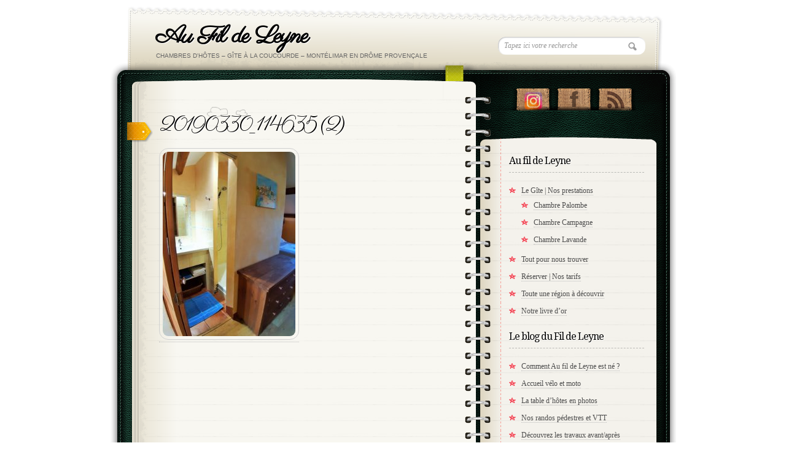

--- FILE ---
content_type: text/html; charset=UTF-8
request_url: https://www.gite-lacoucourde.com/chambre-campagne/20190330_114635-2-2/
body_size: 9237
content:

<!DOCTYPE html>
<html lang="fr-FR">
<head>
<meta name="viewport" content="width=device-width, initial-scale=0.65">
<meta name="keywords" content="gite, chambres d'hotes, voyage, réservation, vacance, déplacement, professionnel, halte, Montélimar, La Coucourde, Drôme, France" />

<meta charset="UTF-8" />

<link rel="stylesheet" type="text/css" media="all" href="https://www.gite-lacoucourde.com/wp-content/themes/diary/style.css" />
<!-- Google Fonts -->
<link href='https://fonts.googleapis.com/css?family=Droid+Serif:regular,bold' rel='stylesheet' type='text/css'>
<link href='https://fonts.googleapis.com/css?family=Kristi' rel='stylesheet' type='text/css'>
<link href='https://fonts.googleapis.com/css?family=Bevan' rel='stylesheet' type='text/css'>

<!-- [if IE 7]>
<link rel="stylesheet" media="all" href="https://www.gite-lacoucourde.com/wp-content/themes/diary/css/ie7.css" />
<![endif]-->


<!-- custom typography-->   
<link href='https://fonts.googleapis.com/css?family=Parisienne' rel='stylesheet' type='text/css'><!-- custom typography -->



<!-- wp hook-->
<meta name='robots' content='index, follow, max-image-preview:large, max-snippet:-1, max-video-preview:-1' />

	<!-- This site is optimized with the Yoast SEO plugin v26.8 - https://yoast.com/product/yoast-seo-wordpress/ -->
	<title>20190330_114635 (2) - Au Fil de Leyne</title>
	<link rel="canonical" href="https://www.gite-lacoucourde.com/chambre-campagne/20190330_114635-2-2/" />
	<meta property="og:locale" content="fr_FR" />
	<meta property="og:type" content="article" />
	<meta property="og:title" content="20190330_114635 (2) - Au Fil de Leyne" />
	<meta property="og:url" content="https://www.gite-lacoucourde.com/chambre-campagne/20190330_114635-2-2/" />
	<meta property="og:site_name" content="Au Fil de Leyne" />
	<meta property="og:image" content="https://www.gite-lacoucourde.com/chambre-campagne/20190330_114635-2-2" />
	<meta property="og:image:width" content="2222" />
	<meta property="og:image:height" content="3088" />
	<meta property="og:image:type" content="image/jpeg" />
	<script type="application/ld+json" class="yoast-schema-graph">{"@context":"https://schema.org","@graph":[{"@type":"WebPage","@id":"https://www.gite-lacoucourde.com/chambre-campagne/20190330_114635-2-2/","url":"https://www.gite-lacoucourde.com/chambre-campagne/20190330_114635-2-2/","name":"20190330_114635 (2) - Au Fil de Leyne","isPartOf":{"@id":"https://www.gite-lacoucourde.com/#website"},"primaryImageOfPage":{"@id":"https://www.gite-lacoucourde.com/chambre-campagne/20190330_114635-2-2/#primaryimage"},"image":{"@id":"https://www.gite-lacoucourde.com/chambre-campagne/20190330_114635-2-2/#primaryimage"},"thumbnailUrl":"https://www.gite-lacoucourde.com/wp-content/uploads/2019/04/20190330_114635-2-1.jpg","datePublished":"2019-04-02T06:55:06+00:00","breadcrumb":{"@id":"https://www.gite-lacoucourde.com/chambre-campagne/20190330_114635-2-2/#breadcrumb"},"inLanguage":"fr-FR","potentialAction":[{"@type":"ReadAction","target":["https://www.gite-lacoucourde.com/chambre-campagne/20190330_114635-2-2/"]}]},{"@type":"ImageObject","inLanguage":"fr-FR","@id":"https://www.gite-lacoucourde.com/chambre-campagne/20190330_114635-2-2/#primaryimage","url":"https://www.gite-lacoucourde.com/wp-content/uploads/2019/04/20190330_114635-2-1.jpg","contentUrl":"https://www.gite-lacoucourde.com/wp-content/uploads/2019/04/20190330_114635-2-1.jpg","width":2222,"height":3088},{"@type":"BreadcrumbList","@id":"https://www.gite-lacoucourde.com/chambre-campagne/20190330_114635-2-2/#breadcrumb","itemListElement":[{"@type":"ListItem","position":1,"name":"Accueil","item":"https://www.gite-lacoucourde.com/"},{"@type":"ListItem","position":2,"name":"Chambre Campagne","item":"https://www.gite-lacoucourde.com/chambre-campagne/"},{"@type":"ListItem","position":3,"name":"20190330_114635 (2)"}]},{"@type":"WebSite","@id":"https://www.gite-lacoucourde.com/#website","url":"https://www.gite-lacoucourde.com/","name":"Au Fil de Leyne","description":"Chambres d&#039;hôtes - gîte à La Coucourde - Montélimar en Drôme Provençale","potentialAction":[{"@type":"SearchAction","target":{"@type":"EntryPoint","urlTemplate":"https://www.gite-lacoucourde.com/?s={search_term_string}"},"query-input":{"@type":"PropertyValueSpecification","valueRequired":true,"valueName":"search_term_string"}}],"inLanguage":"fr-FR"}]}</script>
	<!-- / Yoast SEO plugin. -->


<link rel='dns-prefetch' href='//stats.wp.com' />
<link rel='dns-prefetch' href='//fonts.googleapis.com' />
<link rel='dns-prefetch' href='//v0.wordpress.com' />
<link rel='dns-prefetch' href='//jetpack.wordpress.com' />
<link rel='dns-prefetch' href='//s0.wp.com' />
<link rel='dns-prefetch' href='//public-api.wordpress.com' />
<link rel='dns-prefetch' href='//0.gravatar.com' />
<link rel='dns-prefetch' href='//1.gravatar.com' />
<link rel='dns-prefetch' href='//2.gravatar.com' />
<link rel="alternate" type="application/rss+xml" title="Au Fil de Leyne &raquo; Flux" href="https://www.gite-lacoucourde.com/feed/" />
<link rel="alternate" type="application/rss+xml" title="Au Fil de Leyne &raquo; Flux des commentaires" href="https://www.gite-lacoucourde.com/comments/feed/" />
<link rel="alternate" type="application/rss+xml" title="Au Fil de Leyne &raquo; 20190330_114635 (2) Flux des commentaires" href="https://www.gite-lacoucourde.com/chambre-campagne/20190330_114635-2-2/feed/" />
<link rel="alternate" title="oEmbed (JSON)" type="application/json+oembed" href="https://www.gite-lacoucourde.com/wp-json/oembed/1.0/embed?url=https%3A%2F%2Fwww.gite-lacoucourde.com%2Fchambre-campagne%2F20190330_114635-2-2%2F" />
<link rel="alternate" title="oEmbed (XML)" type="text/xml+oembed" href="https://www.gite-lacoucourde.com/wp-json/oembed/1.0/embed?url=https%3A%2F%2Fwww.gite-lacoucourde.com%2Fchambre-campagne%2F20190330_114635-2-2%2F&#038;format=xml" />
<style id='wp-img-auto-sizes-contain-inline-css' type='text/css'>
img:is([sizes=auto i],[sizes^="auto," i]){contain-intrinsic-size:3000px 1500px}
/*# sourceURL=wp-img-auto-sizes-contain-inline-css */
</style>
<link rel='stylesheet' id='skins-css' href='https://www.gite-lacoucourde.com/wp-content/themes/diary/css/skin.php?ver=6e694c9d0f4f39c9a544302f7a38c3e1' type='text/css' media='all' />
<link rel='stylesheet' id='prettyphoto-css' href='https://www.gite-lacoucourde.com/wp-content/themes/diary/css/prettyPhoto.css?ver=6e694c9d0f4f39c9a544302f7a38c3e1' type='text/css' media='all' />
<link rel='stylesheet' id='normalize-css' href='https://www.gite-lacoucourde.com/wp-content/themes/diary/css/normalize.css?ver=6e694c9d0f4f39c9a544302f7a38c3e1' type='text/css' media='all' />
<link rel='stylesheet' id='boxes-css' href='https://www.gite-lacoucourde.com/wp-content/themes/diary/lib/shortcodes/css/boxes.css?ver=6e694c9d0f4f39c9a544302f7a38c3e1' type='text/css' media='all' />
<link rel='stylesheet' id='lists-css' href='https://www.gite-lacoucourde.com/wp-content/themes/diary/lib/shortcodes/css/lists.css?ver=6e694c9d0f4f39c9a544302f7a38c3e1' type='text/css' media='all' />
<link rel='stylesheet' id='social-css' href='https://www.gite-lacoucourde.com/wp-content/themes/diary/lib/shortcodes/css/social.css?ver=6e694c9d0f4f39c9a544302f7a38c3e1' type='text/css' media='all' />
<link rel='stylesheet' id='slider-css' href='https://www.gite-lacoucourde.com/wp-content/themes/diary/lib/shortcodes/css/slider.css?ver=6e694c9d0f4f39c9a544302f7a38c3e1' type='text/css' media='all' />
<link rel='stylesheet' id='viewers-css' href='https://www.gite-lacoucourde.com/wp-content/themes/diary/lib/shortcodes/css/viewers.css?ver=6e694c9d0f4f39c9a544302f7a38c3e1' type='text/css' media='all' />
<link rel='stylesheet' id='tabs-css' href='https://www.gite-lacoucourde.com/wp-content/themes/diary/lib/shortcodes/css/tabs.css?ver=6e694c9d0f4f39c9a544302f7a38c3e1' type='text/css' media='all' />
<link rel='stylesheet' id='toggles-css' href='https://www.gite-lacoucourde.com/wp-content/themes/diary/lib/shortcodes/css/toggles.css?ver=6e694c9d0f4f39c9a544302f7a38c3e1' type='text/css' media='all' />
<link rel='stylesheet' id='buttons-css' href='https://www.gite-lacoucourde.com/wp-includes/css/buttons.min.css?ver=6e694c9d0f4f39c9a544302f7a38c3e1' type='text/css' media='all' />
<link rel='stylesheet' id='columns-css' href='https://www.gite-lacoucourde.com/wp-content/themes/diary/lib/shortcodes/css/columns.css?ver=6e694c9d0f4f39c9a544302f7a38c3e1' type='text/css' media='all' />
<link rel='stylesheet' id='mec-select2-style-css' href='https://www.gite-lacoucourde.com/wp-content/plugins/modern-events-calendar-lite/assets/packages/select2/select2.min.css?ver=6.5.1' type='text/css' media='all' />
<link rel='stylesheet' id='mec-font-icons-css' href='https://www.gite-lacoucourde.com/wp-content/plugins/modern-events-calendar-lite/assets/css/iconfonts.css?ver=6e694c9d0f4f39c9a544302f7a38c3e1' type='text/css' media='all' />
<link rel='stylesheet' id='mec-frontend-style-css' href='https://www.gite-lacoucourde.com/wp-content/plugins/modern-events-calendar-lite/assets/css/frontend.min.css?ver=6.5.1' type='text/css' media='all' />
<link rel='stylesheet' id='mec-tooltip-style-css' href='https://www.gite-lacoucourde.com/wp-content/plugins/modern-events-calendar-lite/assets/packages/tooltip/tooltip.css?ver=6e694c9d0f4f39c9a544302f7a38c3e1' type='text/css' media='all' />
<link rel='stylesheet' id='mec-tooltip-shadow-style-css' href='https://www.gite-lacoucourde.com/wp-content/plugins/modern-events-calendar-lite/assets/packages/tooltip/tooltipster-sideTip-shadow.min.css?ver=6e694c9d0f4f39c9a544302f7a38c3e1' type='text/css' media='all' />
<link rel='stylesheet' id='featherlight-css' href='https://www.gite-lacoucourde.com/wp-content/plugins/modern-events-calendar-lite/assets/packages/featherlight/featherlight.css?ver=6e694c9d0f4f39c9a544302f7a38c3e1' type='text/css' media='all' />
<link rel='stylesheet' id='mec-google-fonts-css' href='//fonts.googleapis.com/css?family=Montserrat%3A400%2C700%7CRoboto%3A100%2C300%2C400%2C700&#038;ver=6e694c9d0f4f39c9a544302f7a38c3e1' type='text/css' media='all' />
<link rel='stylesheet' id='mec-lity-style-css' href='https://www.gite-lacoucourde.com/wp-content/plugins/modern-events-calendar-lite/assets/packages/lity/lity.min.css?ver=6e694c9d0f4f39c9a544302f7a38c3e1' type='text/css' media='all' />
<link rel='stylesheet' id='mec-general-calendar-style-css' href='https://www.gite-lacoucourde.com/wp-content/plugins/modern-events-calendar-lite/assets/css/mec-general-calendar.css?ver=6e694c9d0f4f39c9a544302f7a38c3e1' type='text/css' media='all' />
<style id='wp-emoji-styles-inline-css' type='text/css'>

	img.wp-smiley, img.emoji {
		display: inline !important;
		border: none !important;
		box-shadow: none !important;
		height: 1em !important;
		width: 1em !important;
		margin: 0 0.07em !important;
		vertical-align: -0.1em !important;
		background: none !important;
		padding: 0 !important;
	}
/*# sourceURL=wp-emoji-styles-inline-css */
</style>
<style id='wp-block-library-inline-css' type='text/css'>
:root{--wp-block-synced-color:#7a00df;--wp-block-synced-color--rgb:122,0,223;--wp-bound-block-color:var(--wp-block-synced-color);--wp-editor-canvas-background:#ddd;--wp-admin-theme-color:#007cba;--wp-admin-theme-color--rgb:0,124,186;--wp-admin-theme-color-darker-10:#006ba1;--wp-admin-theme-color-darker-10--rgb:0,107,160.5;--wp-admin-theme-color-darker-20:#005a87;--wp-admin-theme-color-darker-20--rgb:0,90,135;--wp-admin-border-width-focus:2px}@media (min-resolution:192dpi){:root{--wp-admin-border-width-focus:1.5px}}.wp-element-button{cursor:pointer}:root .has-very-light-gray-background-color{background-color:#eee}:root .has-very-dark-gray-background-color{background-color:#313131}:root .has-very-light-gray-color{color:#eee}:root .has-very-dark-gray-color{color:#313131}:root .has-vivid-green-cyan-to-vivid-cyan-blue-gradient-background{background:linear-gradient(135deg,#00d084,#0693e3)}:root .has-purple-crush-gradient-background{background:linear-gradient(135deg,#34e2e4,#4721fb 50%,#ab1dfe)}:root .has-hazy-dawn-gradient-background{background:linear-gradient(135deg,#faaca8,#dad0ec)}:root .has-subdued-olive-gradient-background{background:linear-gradient(135deg,#fafae1,#67a671)}:root .has-atomic-cream-gradient-background{background:linear-gradient(135deg,#fdd79a,#004a59)}:root .has-nightshade-gradient-background{background:linear-gradient(135deg,#330968,#31cdcf)}:root .has-midnight-gradient-background{background:linear-gradient(135deg,#020381,#2874fc)}:root{--wp--preset--font-size--normal:16px;--wp--preset--font-size--huge:42px}.has-regular-font-size{font-size:1em}.has-larger-font-size{font-size:2.625em}.has-normal-font-size{font-size:var(--wp--preset--font-size--normal)}.has-huge-font-size{font-size:var(--wp--preset--font-size--huge)}.has-text-align-center{text-align:center}.has-text-align-left{text-align:left}.has-text-align-right{text-align:right}.has-fit-text{white-space:nowrap!important}#end-resizable-editor-section{display:none}.aligncenter{clear:both}.items-justified-left{justify-content:flex-start}.items-justified-center{justify-content:center}.items-justified-right{justify-content:flex-end}.items-justified-space-between{justify-content:space-between}.screen-reader-text{border:0;clip-path:inset(50%);height:1px;margin:-1px;overflow:hidden;padding:0;position:absolute;width:1px;word-wrap:normal!important}.screen-reader-text:focus{background-color:#ddd;clip-path:none;color:#444;display:block;font-size:1em;height:auto;left:5px;line-height:normal;padding:15px 23px 14px;text-decoration:none;top:5px;width:auto;z-index:100000}html :where(.has-border-color){border-style:solid}html :where([style*=border-top-color]){border-top-style:solid}html :where([style*=border-right-color]){border-right-style:solid}html :where([style*=border-bottom-color]){border-bottom-style:solid}html :where([style*=border-left-color]){border-left-style:solid}html :where([style*=border-width]){border-style:solid}html :where([style*=border-top-width]){border-top-style:solid}html :where([style*=border-right-width]){border-right-style:solid}html :where([style*=border-bottom-width]){border-bottom-style:solid}html :where([style*=border-left-width]){border-left-style:solid}html :where(img[class*=wp-image-]){height:auto;max-width:100%}:where(figure){margin:0 0 1em}html :where(.is-position-sticky){--wp-admin--admin-bar--position-offset:var(--wp-admin--admin-bar--height,0px)}@media screen and (max-width:600px){html :where(.is-position-sticky){--wp-admin--admin-bar--position-offset:0px}}
/*wp_block_styles_on_demand_placeholder:69751aa5879f2*/
/*# sourceURL=wp-block-library-inline-css */
</style>
<style id='classic-theme-styles-inline-css' type='text/css'>
/*! This file is auto-generated */
.wp-block-button__link{color:#fff;background-color:#32373c;border-radius:9999px;box-shadow:none;text-decoration:none;padding:calc(.667em + 2px) calc(1.333em + 2px);font-size:1.125em}.wp-block-file__button{background:#32373c;color:#fff;text-decoration:none}
/*# sourceURL=/wp-includes/css/classic-themes.min.css */
</style>
<script type="text/javascript" src="https://www.gite-lacoucourde.com/wp-content/themes/diary/js/jquery-1.7.1.min.js?ver=6e694c9d0f4f39c9a544302f7a38c3e1" id="jQuery-js"></script>
<script type="text/javascript" src="https://www.gite-lacoucourde.com/wp-content/themes/diary/js/modernizr.full.min.js?ver=6e694c9d0f4f39c9a544302f7a38c3e1" id="modernizr-js"></script>
<script type="text/javascript" src="https://www.gite-lacoucourde.com/wp-content/themes/diary/js/selectivizr-min.js?ver=6e694c9d0f4f39c9a544302f7a38c3e1" id="selectivizr-js"></script>
<script type="text/javascript" src="https://www.gite-lacoucourde.com/wp-content/themes/diary/js/jquery.prettyPhoto.js?ver=6e694c9d0f4f39c9a544302f7a38c3e1" id="prettyphotojs-js"></script>
<script type="text/javascript" src="https://www.gite-lacoucourde.com/wp-content/themes/diary/js/custom.js?ver=6e694c9d0f4f39c9a544302f7a38c3e1" id="customjs-js"></script>
<script type="text/javascript" src="https://www.gite-lacoucourde.com/wp-content/themes/diary/lib/shortcodes/js/buttons.js?ver=6e694c9d0f4f39c9a544302f7a38c3e1" id="buttonsjs-js"></script>
<script type="text/javascript" src="https://www.gite-lacoucourde.com/wp-content/themes/diary/lib/shortcodes/js/jquery.quovolver.js?ver=6e694c9d0f4f39c9a544302f7a38c3e1" id="quovolverjs-js"></script>
<script type="text/javascript" src="https://www.gite-lacoucourde.com/wp-content/themes/diary/lib/shortcodes/js/jquery.cycle.all.min.js?ver=6e694c9d0f4f39c9a544302f7a38c3e1" id="cyclejs-js"></script>
<script type="text/javascript" src="https://www.gite-lacoucourde.com/wp-includes/js/jquery/jquery.min.js?ver=3.7.1" id="jquery-core-js"></script>
<script type="text/javascript" src="https://www.gite-lacoucourde.com/wp-includes/js/jquery/jquery-migrate.min.js?ver=3.4.1" id="jquery-migrate-js"></script>
<script type="text/javascript" src="https://www.gite-lacoucourde.com/wp-content/themes/diary/js/jquery.tweet.js?ver=6e694c9d0f4f39c9a544302f7a38c3e1" id="tweets-js"></script>
<script type="text/javascript" src="https://www.gite-lacoucourde.com/wp-content/plugins/modern-events-calendar-lite/assets/js/mec-general-calendar.js?ver=6.5.1" id="mec-general-calendar-script-js"></script>
<script type="text/javascript" id="mec-frontend-script-js-extra">
/* <![CDATA[ */
var mecdata = {"day":"jour","days":"jours","hour":"heure","hours":"heures","minute":"minute","minutes":"minutes","second":"seconde","seconds":"secondes","elementor_edit_mode":"no","recapcha_key":"","ajax_url":"https://www.gite-lacoucourde.com/wp-admin/admin-ajax.php","fes_nonce":"0aa2db61cb","current_year":"2026","current_month":"01","datepicker_format":"dd-mm-yy&d-m-Y"};
//# sourceURL=mec-frontend-script-js-extra
/* ]]> */
</script>
<script type="text/javascript" src="https://www.gite-lacoucourde.com/wp-content/plugins/modern-events-calendar-lite/assets/js/frontend.js?ver=6.5.1" id="mec-frontend-script-js"></script>
<script type="text/javascript" src="https://www.gite-lacoucourde.com/wp-content/plugins/modern-events-calendar-lite/assets/js/events.js?ver=6.5.1" id="mec-events-script-js"></script>
<link rel="https://api.w.org/" href="https://www.gite-lacoucourde.com/wp-json/" /><link rel="alternate" title="JSON" type="application/json" href="https://www.gite-lacoucourde.com/wp-json/wp/v2/media/1799" /><link rel="EditURI" type="application/rsd+xml" title="RSD" href="https://www.gite-lacoucourde.com/xmlrpc.php?rsd" />

<link rel='shortlink' href='https://www.gite-lacoucourde.com/?p=1799' />
	<style>img#wpstats{display:none}</style>
		<link rel="shortcut icon" href="https://www.gite-lacoucourde.com/wp-content/uploads/2014/03/carnet-adresses-contacts-icone-4430-16.ico" type="image/ico" />
<style type="text/css">.recentcomments a{display:inline !important;padding:0 !important;margin:0 !important;}</style>		<style type="text/css" id="wp-custom-css">
			.mec-calendar .mec-event-article.mec-single-event-novel h4{
	text-shadow: 0px 0px #fff !important;
}		</style>
		<style type="text/css">.mec-wrap, .mec-wrap div:not([class^="elementor-"]), .lity-container, .mec-wrap h1, .mec-wrap h2, .mec-wrap h3, .mec-wrap h4, .mec-wrap h5, .mec-wrap h6, .entry-content .mec-wrap h1, .entry-content .mec-wrap h2, .entry-content .mec-wrap h3, .entry-content .mec-wrap h4, .entry-content .mec-wrap h5, .entry-content .mec-wrap h6, .mec-wrap .mec-totalcal-box input[type="submit"], .mec-wrap .mec-totalcal-box .mec-totalcal-view span, .mec-agenda-event-title a, .lity-content .mec-events-meta-group-booking select, .lity-content .mec-book-ticket-variation h5, .lity-content .mec-events-meta-group-booking input[type="number"], .lity-content .mec-events-meta-group-booking input[type="text"], .lity-content .mec-events-meta-group-booking input[type="email"],.mec-organizer-item a, .mec-single-event .mec-events-meta-group-booking ul.mec-book-tickets-container li.mec-book-ticket-container label { font-family: "Montserrat", -apple-system, BlinkMacSystemFont, "Segoe UI", Roboto, sans-serif;}.mec-event-content p, .mec-search-bar-result .mec-event-detail{ font-family: Roboto, sans-serif;} .mec-wrap .mec-totalcal-box input, .mec-wrap .mec-totalcal-box select, .mec-checkboxes-search .mec-searchbar-category-wrap, .mec-wrap .mec-totalcal-box .mec-totalcal-view span { font-family: "Roboto", Helvetica, Arial, sans-serif; }.mec-event-grid-modern .event-grid-modern-head .mec-event-day, .mec-event-list-minimal .mec-time-details, .mec-event-list-minimal .mec-event-detail, .mec-event-list-modern .mec-event-detail, .mec-event-grid-minimal .mec-time-details, .mec-event-grid-minimal .mec-event-detail, .mec-event-grid-simple .mec-event-detail, .mec-event-cover-modern .mec-event-place, .mec-event-cover-clean .mec-event-place, .mec-calendar .mec-event-article .mec-localtime-details div, .mec-calendar .mec-event-article .mec-event-detail, .mec-calendar.mec-calendar-daily .mec-calendar-d-top h2, .mec-calendar.mec-calendar-daily .mec-calendar-d-top h3, .mec-toggle-item-col .mec-event-day, .mec-weather-summary-temp { font-family: "Roboto", sans-serif; } .mec-fes-form, .mec-fes-list, .mec-fes-form input, .mec-event-date .mec-tooltip .box, .mec-event-status .mec-tooltip .box, .ui-datepicker.ui-widget, .mec-fes-form button[type="submit"].mec-fes-sub-button, .mec-wrap .mec-timeline-events-container p, .mec-wrap .mec-timeline-events-container h4, .mec-wrap .mec-timeline-events-container div, .mec-wrap .mec-timeline-events-container a, .mec-wrap .mec-timeline-events-container span { font-family: -apple-system, BlinkMacSystemFont, "Segoe UI", Roboto, sans-serif !important; }</style><!-- wp hook--> 

<!--[if lt IE 9]><script src="https://html5shiv.googlecode.com/svn/trunk/html5.js"></script><![endif]-->
</head>

<body class="attachment wp-singular attachment-template-default attachmentid-1799 attachment-jpeg wp-theme-diary">
<div id="wrapper">
	<!-- Begin Header -->
	<header id="page-header">
	  <div id="logo">
			<div id="title"><a href="https://www.gite-lacoucourde.com">Au Fil de Leyne</a></div>			<span>Chambres d&#039;hôtes &#8211; gîte à La Coucourde &#8211; Montélimar en Drôme Provençale</span>	  </div>
	 <div id="topSearch">
		<form id="searchform" action="https://www.gite-lacoucourde.com" method="get">
			<input type="text" id="s" name="s" value="Tapez ici votre recherche" onFocus="this.value=''" />
		</form>
	</div>
	</header>
	<!-- End Header -->
	<!-- Begin Content -->
	<div id="content-wrapper">
		<div id="content-inner-wrapper">

		<!-- Begin Main Content ( left col ) -->
		<section id="main-content">
			
				<!-- Begin Article -->
				<article class="page">
					<header class="pageHeader">
					  <h1 id='crx'>20190330_114635 (2)</h1>					</header>
					<section class="pageText">
					 <p class="attachment"><a rel="prettyPhoto[mixed]" href='https://www.gite-lacoucourde.com/wp-content/uploads/2019/04/20190330_114635-2-1.jpg'><img fetchpriority="high" decoding="async" width="216" height="300" src="https://www.gite-lacoucourde.com/wp-content/uploads/2019/04/20190330_114635-2-1-216x300.jpg" class="attachment-medium size-medium" alt="" srcset="https://www.gite-lacoucourde.com/wp-content/uploads/2019/04/20190330_114635-2-1-216x300.jpg 216w, https://www.gite-lacoucourde.com/wp-content/uploads/2019/04/20190330_114635-2-1-768x1067.jpg 768w, https://www.gite-lacoucourde.com/wp-content/uploads/2019/04/20190330_114635-2-1-450x625.jpg 450w" sizes="(max-width: 216px) 100vw, 216px" /></a></p>
		
					</section>
				<div class="sidebadge"></div>
				</article>
				<!-- End Article -->
						</section>
		<!-- End Main Content ( left col ) -->
		
<aside id="sidebar">
	<!-- Begin Social Icons -->
	<section id="socialIcons">
	<ul>
				<li><a href="https://www.instagram.com/aufildeleyne/" class="twitter tip" title="Instagram!">Suivez nous sur instagram !</a></li>
						<li><a href="http://www.facebook.com/gite.aufildeleyne" class="facebook" title="Facebook!">"Notre Facebook!</a></li>
				<li><a href="https://www.gite-lacoucourde.com/feed/" title="RSS" class="rss">RSS</a></li>
	</ul>
		</section>
	<!-- End Social Icons -->
	<section class="sideBox"><h3>Au fil de Leyne</h3><div class="menu-widget-container"><ul id="menu-widget" class="menu"><li id="menu-item-33" class="menu-item menu-item-type-post_type menu-item-object-page menu-item-has-children menu-item-33"><a href="https://www.gite-lacoucourde.com/prestations/">Le Gîte | Nos prestations</a>
<ul class="sub-menu">
	<li id="menu-item-30" class="menu-item menu-item-type-post_type menu-item-object-page menu-item-30"><a href="https://www.gite-lacoucourde.com/chambre-palombe/">Chambre Palombe</a></li>
	<li id="menu-item-31" class="menu-item menu-item-type-post_type menu-item-object-page menu-item-31"><a href="https://www.gite-lacoucourde.com/chambre-campagne/">Chambre Campagne</a></li>
	<li id="menu-item-32" class="menu-item menu-item-type-post_type menu-item-object-page menu-item-32"><a href="https://www.gite-lacoucourde.com/chambre-lavande/">Chambre Lavande</a></li>
</ul>
</li>
<li id="menu-item-77" class="menu-item menu-item-type-post_type menu-item-object-page menu-item-77"><a href="https://www.gite-lacoucourde.com/localisation/">Tout pour nous trouver</a></li>
<li id="menu-item-28" class="menu-item menu-item-type-post_type menu-item-object-page menu-item-28"><a href="https://www.gite-lacoucourde.com/reserver-disponibilites-tarifs/">Réserver | Nos tarifs</a></li>
<li id="menu-item-29" class="menu-item menu-item-type-post_type menu-item-object-page menu-item-29"><a href="https://www.gite-lacoucourde.com/la-region-les-activites/">Toute une région à découvrir</a></li>
<li id="menu-item-35" class="menu-item menu-item-type-custom menu-item-object-custom menu-item-35"><a href="https://www.gite-lacoucourde.com/livre-dor-laisser-un-commentaire/" title="Vous avez aimé? Laissez un commentaire">Notre livre d&rsquo;or</a></li>
</ul></div></section>
		<section class="sideBox">
		<h3>Le blog du Fil de Leyne</h3>
		<ul>
											<li>
					<a href="https://www.gite-lacoucourde.com/historique-au-fil-de-leyne/">Comment Au fil de Leyne est né ?</a>
									</li>
											<li>
					<a href="https://www.gite-lacoucourde.com/accueil-velo-et-moto/">Accueil vélo et moto</a>
									</li>
											<li>
					<a href="https://www.gite-lacoucourde.com/la-table-dhotes-en-photos/">La table d&rsquo;hôtes en photos</a>
									</li>
											<li>
					<a href="https://www.gite-lacoucourde.com/venez-decouvrir-la-region/">Nos randos pédestres et VTT</a>
									</li>
											<li>
					<a href="https://www.gite-lacoucourde.com/decouvrez-les-travaux-avant-apres/">Découvrez les travaux avant/après</a>
									</li>
					</ul>

		</section><section class="sideBox"><h3>Ils ont laissé un commentaire</h3><ul id="recentcomments"><li class="recentcomments"><span class="comment-author-link">BERARD</span> dans <a href="https://www.gite-lacoucourde.com/les-avis/#comment-188662">Livre d&rsquo;or</a></li><li class="recentcomments"><span class="comment-author-link">LOISEL</span> dans <a href="https://www.gite-lacoucourde.com/les-avis/#comment-184466">Livre d&rsquo;or</a></li><li class="recentcomments"><span class="comment-author-link">Olivier et Arnaud Mussy</span> dans <a href="https://www.gite-lacoucourde.com/les-avis/#comment-183750">Livre d&rsquo;or</a></li><li class="recentcomments"><span class="comment-author-link">Emmanuelle Daniel et Grisou</span> dans <a href="https://www.gite-lacoucourde.com/les-avis/#comment-183505">Livre d&rsquo;or</a></li><li class="recentcomments"><span class="comment-author-link">Savana</span> dans <a href="https://www.gite-lacoucourde.com/les-avis/#comment-176093">Livre d&rsquo;or</a></li></ul></section></aside>
</div>
	</div>
	<!-- End Content -->
	<footer id="page-footer">
		<!-- Intégration du menu footer BYNG YBE 0511-0511-->
		<nav id="menu-footer" role="navigation">
			<ul id="menu-footer" class="menu-footer-ul"><li id="menu-item-70" class="menu-item menu-item-type-post_type menu-item-object-page menu-item-70"><a href="https://www.gite-lacoucourde.com/nous-contacter/">Nous contacter</a></li>
<li id="menu-item-61" class="menu-item menu-item-type-post_type menu-item-object-page menu-item-61"><a href="https://www.gite-lacoucourde.com/mentions-legales/">Mentions Légales</a></li>
</ul>		</nav>
		
		<div id="site5bottom">Site créé par <a href="https://www.lesprojetsfantastiques.fr/">Les Projets Fantastiques</a>.
		&copy; Copyright 2014-2025
Tous droits réservés.	</footer>
</div>
</body>
<script type="speculationrules">
{"prefetch":[{"source":"document","where":{"and":[{"href_matches":"/*"},{"not":{"href_matches":["/wp-*.php","/wp-admin/*","/wp-content/uploads/*","/wp-content/*","/wp-content/plugins/*","/wp-content/themes/diary/*","/*\\?(.+)"]}},{"not":{"selector_matches":"a[rel~=\"nofollow\"]"}},{"not":{"selector_matches":".no-prefetch, .no-prefetch a"}}]},"eagerness":"conservative"}]}
</script>
<script type="text/javascript" src="https://www.gite-lacoucourde.com/wp-includes/js/jquery/ui/core.min.js?ver=1.13.3" id="jquery-ui-core-js"></script>
<script type="text/javascript" src="https://www.gite-lacoucourde.com/wp-includes/js/jquery/ui/datepicker.min.js?ver=1.13.3" id="jquery-ui-datepicker-js"></script>
<script type="text/javascript" id="jquery-ui-datepicker-js-after">
/* <![CDATA[ */
jQuery(function(jQuery){jQuery.datepicker.setDefaults({"closeText":"Fermer","currentText":"Aujourd\u2019hui","monthNames":["janvier","f\u00e9vrier","mars","avril","mai","juin","juillet","ao\u00fbt","septembre","octobre","novembre","d\u00e9cembre"],"monthNamesShort":["Jan","F\u00e9v","Mar","Avr","Mai","Juin","Juil","Ao\u00fbt","Sep","Oct","Nov","D\u00e9c"],"nextText":"Suivant","prevText":"Pr\u00e9c\u00e9dent","dayNames":["dimanche","lundi","mardi","mercredi","jeudi","vendredi","samedi"],"dayNamesShort":["dim","lun","mar","mer","jeu","ven","sam"],"dayNamesMin":["D","L","M","M","J","V","S"],"dateFormat":"d MM yy","firstDay":1,"isRTL":false});});
//# sourceURL=jquery-ui-datepicker-js-after
/* ]]> */
</script>
<script type="text/javascript" src="https://www.gite-lacoucourde.com/wp-content/plugins/modern-events-calendar-lite/assets/js/jquery.typewatch.js?ver=6.5.1" id="mec-typekit-script-js"></script>
<script type="text/javascript" src="https://www.gite-lacoucourde.com/wp-content/plugins/modern-events-calendar-lite/assets/packages/featherlight/featherlight.js?ver=6.5.1" id="featherlight-js"></script>
<script type="text/javascript" src="https://www.gite-lacoucourde.com/wp-content/plugins/modern-events-calendar-lite/assets/packages/select2/select2.full.min.js?ver=6.5.1" id="mec-select2-script-js"></script>
<script type="text/javascript" src="https://www.gite-lacoucourde.com/wp-content/plugins/modern-events-calendar-lite/assets/packages/tooltip/tooltip.js?ver=6.5.1" id="mec-tooltip-script-js"></script>
<script type="text/javascript" src="https://www.gite-lacoucourde.com/wp-content/plugins/modern-events-calendar-lite/assets/packages/lity/lity.min.js?ver=6.5.1" id="mec-lity-script-js"></script>
<script type="text/javascript" src="https://www.gite-lacoucourde.com/wp-content/plugins/modern-events-calendar-lite/assets/packages/colorbrightness/colorbrightness.min.js?ver=6.5.1" id="mec-colorbrightness-script-js"></script>
<script type="text/javascript" src="https://www.gite-lacoucourde.com/wp-content/plugins/modern-events-calendar-lite/assets/packages/owl-carousel/owl.carousel.min.js?ver=6.5.1" id="mec-owl-carousel-script-js"></script>
<script type="text/javascript" id="jetpack-stats-js-before">
/* <![CDATA[ */
_stq = window._stq || [];
_stq.push([ "view", JSON.parse("{\"v\":\"ext\",\"blog\":\"66884905\",\"post\":\"1799\",\"tz\":\"1\",\"srv\":\"www.gite-lacoucourde.com\",\"j\":\"1:15.2\"}") ]);
_stq.push([ "clickTrackerInit", "66884905", "1799" ]);
//# sourceURL=jetpack-stats-js-before
/* ]]> */
</script>
<script type="text/javascript" src="https://stats.wp.com/e-202604.js" id="jetpack-stats-js" defer="defer" data-wp-strategy="defer"></script>
<script id="wp-emoji-settings" type="application/json">
{"baseUrl":"https://s.w.org/images/core/emoji/17.0.2/72x72/","ext":".png","svgUrl":"https://s.w.org/images/core/emoji/17.0.2/svg/","svgExt":".svg","source":{"concatemoji":"https://www.gite-lacoucourde.com/wp-includes/js/wp-emoji-release.min.js?ver=6e694c9d0f4f39c9a544302f7a38c3e1"}}
</script>
<script type="module">
/* <![CDATA[ */
/*! This file is auto-generated */
const a=JSON.parse(document.getElementById("wp-emoji-settings").textContent),o=(window._wpemojiSettings=a,"wpEmojiSettingsSupports"),s=["flag","emoji"];function i(e){try{var t={supportTests:e,timestamp:(new Date).valueOf()};sessionStorage.setItem(o,JSON.stringify(t))}catch(e){}}function c(e,t,n){e.clearRect(0,0,e.canvas.width,e.canvas.height),e.fillText(t,0,0);t=new Uint32Array(e.getImageData(0,0,e.canvas.width,e.canvas.height).data);e.clearRect(0,0,e.canvas.width,e.canvas.height),e.fillText(n,0,0);const a=new Uint32Array(e.getImageData(0,0,e.canvas.width,e.canvas.height).data);return t.every((e,t)=>e===a[t])}function p(e,t){e.clearRect(0,0,e.canvas.width,e.canvas.height),e.fillText(t,0,0);var n=e.getImageData(16,16,1,1);for(let e=0;e<n.data.length;e++)if(0!==n.data[e])return!1;return!0}function u(e,t,n,a){switch(t){case"flag":return n(e,"\ud83c\udff3\ufe0f\u200d\u26a7\ufe0f","\ud83c\udff3\ufe0f\u200b\u26a7\ufe0f")?!1:!n(e,"\ud83c\udde8\ud83c\uddf6","\ud83c\udde8\u200b\ud83c\uddf6")&&!n(e,"\ud83c\udff4\udb40\udc67\udb40\udc62\udb40\udc65\udb40\udc6e\udb40\udc67\udb40\udc7f","\ud83c\udff4\u200b\udb40\udc67\u200b\udb40\udc62\u200b\udb40\udc65\u200b\udb40\udc6e\u200b\udb40\udc67\u200b\udb40\udc7f");case"emoji":return!a(e,"\ud83e\u1fac8")}return!1}function f(e,t,n,a){let r;const o=(r="undefined"!=typeof WorkerGlobalScope&&self instanceof WorkerGlobalScope?new OffscreenCanvas(300,150):document.createElement("canvas")).getContext("2d",{willReadFrequently:!0}),s=(o.textBaseline="top",o.font="600 32px Arial",{});return e.forEach(e=>{s[e]=t(o,e,n,a)}),s}function r(e){var t=document.createElement("script");t.src=e,t.defer=!0,document.head.appendChild(t)}a.supports={everything:!0,everythingExceptFlag:!0},new Promise(t=>{let n=function(){try{var e=JSON.parse(sessionStorage.getItem(o));if("object"==typeof e&&"number"==typeof e.timestamp&&(new Date).valueOf()<e.timestamp+604800&&"object"==typeof e.supportTests)return e.supportTests}catch(e){}return null}();if(!n){if("undefined"!=typeof Worker&&"undefined"!=typeof OffscreenCanvas&&"undefined"!=typeof URL&&URL.createObjectURL&&"undefined"!=typeof Blob)try{var e="postMessage("+f.toString()+"("+[JSON.stringify(s),u.toString(),c.toString(),p.toString()].join(",")+"));",a=new Blob([e],{type:"text/javascript"});const r=new Worker(URL.createObjectURL(a),{name:"wpTestEmojiSupports"});return void(r.onmessage=e=>{i(n=e.data),r.terminate(),t(n)})}catch(e){}i(n=f(s,u,c,p))}t(n)}).then(e=>{for(const n in e)a.supports[n]=e[n],a.supports.everything=a.supports.everything&&a.supports[n],"flag"!==n&&(a.supports.everythingExceptFlag=a.supports.everythingExceptFlag&&a.supports[n]);var t;a.supports.everythingExceptFlag=a.supports.everythingExceptFlag&&!a.supports.flag,a.supports.everything||((t=a.source||{}).concatemoji?r(t.concatemoji):t.wpemoji&&t.twemoji&&(r(t.twemoji),r(t.wpemoji)))});
//# sourceURL=https://www.gite-lacoucourde.com/wp-includes/js/wp-emoji-loader.min.js
/* ]]> */
</script>

<!-- This site is optimized with Phil Singleton's WP SEO Structured Data Plugin v2.8.1 - https://kcseopro.com/wordpress-seo-structured-data-schema-plugin/ -->
<script type="application/ld+json">{
    "@context": "https://schema.org",
    "@type": "BedAndBreakfast",
    "@id": "https://www.gite-lacoucourde.com",
    "image": "https://www.gite-lacoucourde.com/wp-content/uploads/2014/04/nouvelle-pr\u00e9sentation-g\u00eete.jpg",
    "priceRange": "\u00a3\u00a3",
    "telephone": "0681502285",
    "name": "Au fil de Leyne",
    "logo": "https://www.gite-lacoucourde.com/wp-content/uploads/2014/04/gite-leyne-apres.jpg",
    "description": "Id\u00e9alement situ\u00e9 au nord de Mont\u00e9limar, \u00e0 seulement 3 km de la sortie d\\&#039;autoroute A7, \u00e0 La Coucourde, notre maison d\\&#039;h\u00f4tes est une \u00e9tape incontournable sur la route des vacances.\r\nEn retrait de la Nationale 7, le lieu offre une vue plongeante sur le ch\u00e2teau de Leyne et son parc arbor\u00e9, au pied duquel s\\&#039;\u00e9coule la rivi\u00e8re du m\u00eame nom.\r\n\r\n",
    "openingHours": "Mo-Su 7:00 - 21:00",
    "geo": {
        "@type": "GeoCoordinates",
        "latitude": "44.647274",
        "longitude": "4.780626"
    },
    "url": "https://www.gite-lacoucourde.com",
    "contactPoint": {
        "@type": "ContactPoint",
        "telephone": "0681502285",
        "contactType": "customer service",
        "email": "",
        "contactOption": "",
        "areaServed": "",
        "availableLanguage": null
    },
    "address": {
        "@type": "PostalAddress",
        "addressCountry": "France",
        "addressLocality": "La Coucourde",
        "addressRegion": null,
        "postalCode": "26740",
        "streetAddress": "10 rue royale"
    }
}</script>
<!-- / WP SEO Structured Data Plugin. -->

</html>
		

